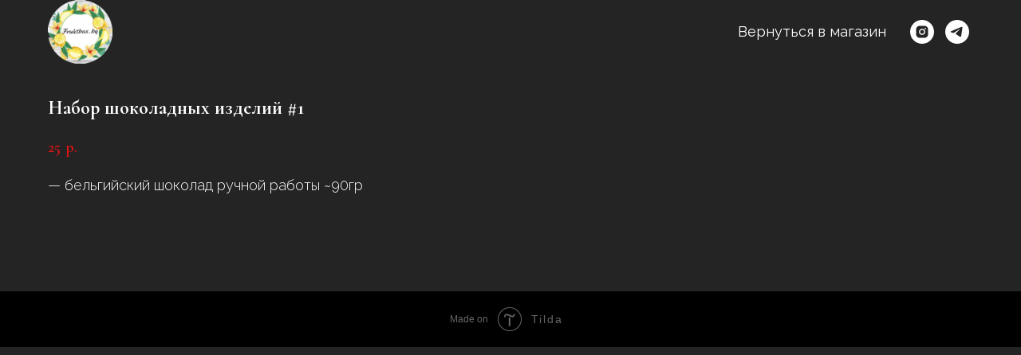

--- FILE ---
content_type: text/plain
request_url: https://www.google-analytics.com/j/collect?v=1&_v=j102&a=219325830&t=pageview&_s=1&dl=https%3A%2F%2Fwww.fruktbox.by%2Fhandmade%2Ftproduct%2F456027659-772508591671-nabor-shokoladnih-izdelii-1&ul=en-us%40posix&dt=%D0%9D%D0%B0%D0%B1%D0%BE%D1%80%20%D1%88%D0%BE%D0%BA%D0%BE%D0%BB%D0%B0%D0%B4%D0%BD%D1%8B%D1%85%20%D0%B8%D0%B7%D0%B4%D0%B5%D0%BB%D0%B8%D0%B9%20%231&sr=1280x720&vp=1280x720&_u=IADAAEABAAAAACAAI~&jid=662031576&gjid=1804062851&cid=142148125.1768613357&tid=UA-211280792-1&_gid=1285033050.1768613359&_r=1&_slc=1&z=1436662471
body_size: -565
content:
2,cG-4SLVZW2KLE